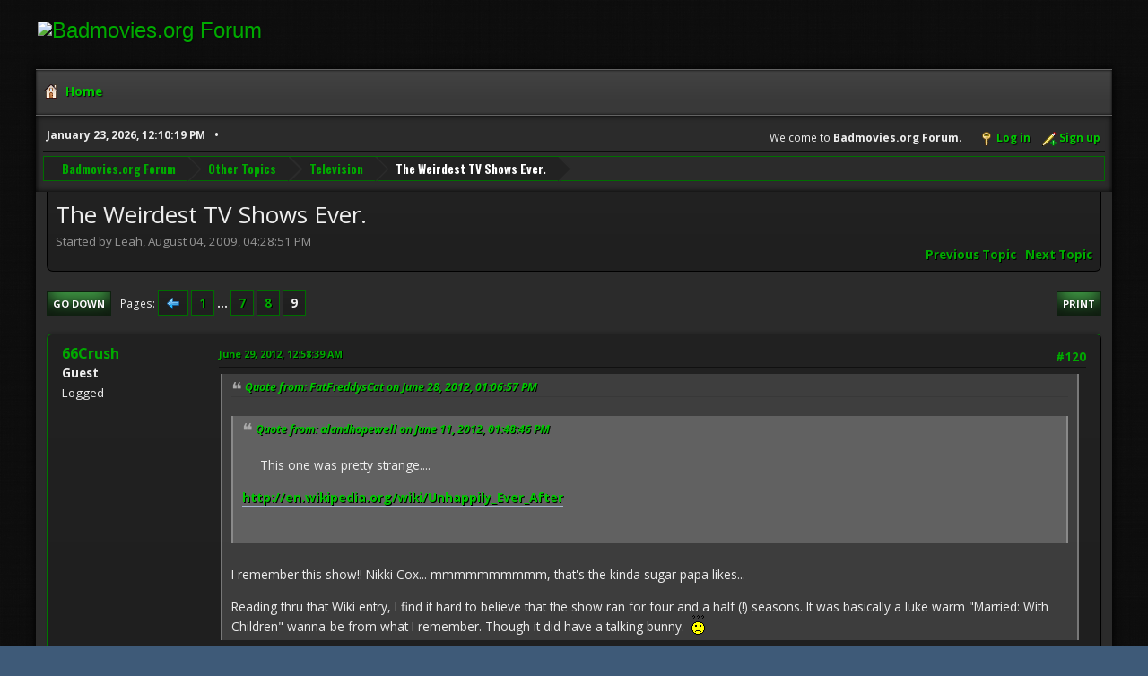

--- FILE ---
content_type: text/html; charset=UTF-8
request_url: https://www.badmovies.org/forum/index.php?topic=126003.msg502709
body_size: 67908
content:
<!DOCTYPE html>
<html lang="en-US">
<head>
	<meta charset="UTF-8">
	<link rel="stylesheet" href="https://badmovies.org/forum/Themes/Hextech/css/minified_f82d65dee02206db0e4d35bfb9c7d5bf.css?smf214_1718258990">
	<link rel="stylesheet" href="https://use.fontawesome.com/releases/v6.2.0/css/all.css">
	<link rel="stylesheet" href="https://cdnjs.cloudflare.com/ajax/libs/normalize/8.0.1/normalize.min.css">
	<style>
	.postarea .bbc_img, .list_posts .bbc_img, .post .inner .bbc_img, form#reported_posts .bbc_img, #preview_body .bbc_img { max-width: min(100%,580px); }
	
	.postarea .bbc_img, .list_posts .bbc_img, .post .inner .bbc_img, form#reported_posts .bbc_img, #preview_body .bbc_img { max-height: 1000px; }
	
	</style>
	<script>
		var smf_theme_url = "https://badmovies.org/forum/Themes/Hextech";
		var smf_default_theme_url = "https://www.badmovies.org/forum/Themes/default";
		var smf_images_url = "https://badmovies.org/forum/Themes/Hextech/images";
		var smf_smileys_url = "https://www.badmovies.org/forum/Smileys";
		var smf_smiley_sets = "default,classic,badmovies,aaron,akyhne,fugue,alienine";
		var smf_smiley_sets_default = "classic";
		var smf_avatars_url = "https://www.badmovies.org/forum/avatars";
		var smf_scripturl = "https://www.badmovies.org/forum/index.php?PHPSESSID=e6b9da3b0ec846b008312f46931c103b&amp;";
		var smf_iso_case_folding = false;
		var smf_charset = "UTF-8";
		var smf_session_id = "0fca93b5513c652f6290b3995ddb2351";
		var smf_session_var = "dbc7fbd1545";
		var smf_member_id = 0;
		var ajax_notification_text = 'Loading...';
		var help_popup_heading_text = 'A little lost? Let me explain:';
		var banned_text = 'Sorry Guest, you are banned from using this forum!';
		var smf_txt_expand = 'Expand';
		var smf_txt_shrink = 'Shrink';
		var smf_collapseAlt = 'Hide';
		var smf_expandAlt = 'Show';
		var smf_quote_expand = false;
		var allow_xhjr_credentials = false;
	</script>
	<script src="https://ajax.googleapis.com/ajax/libs/jquery/3.6.3/jquery.min.js"></script>
	<script src="https://www.badmovies.org/forum/Themes/default/scripts/jquery.sceditor.bbcode.min.js?smf214_1718258990"></script>
	<script src="https://badmovies.org/forum/Themes/Hextech/scripts/minified_b6bb0eed5c0c2c2771843d2e2473cb93.js?smf214_1718258990"></script>
	<script src="https://badmovies.org/forum/Themes/Hextech/scripts/minified_0fb41a61c9f927d11d9e6138cbf55f7a.js?smf214_1718258990" defer></script>
	<script>
		var smf_smileys_url = 'https://www.badmovies.org/forum/Smileys/classic';
		var bbc_quote_from = 'Quote from';
		var bbc_quote = 'Quote';
		var bbc_search_on = 'on';
	var smf_you_sure ='Are you sure you want to do this?';
	</script>
	<title>The Weirdest TV Shows Ever. - Page 9</title>
	<meta name="viewport" content="width=device-width, initial-scale=1">
	<meta property="og:site_name" content="Badmovies.org Forum">
	<meta property="og:title" content="The Weirdest TV Shows Ever. - Page 9">
	<meta property="og:url" content="https://www.badmovies.org/forum/index.php?PHPSESSID=e6b9da3b0ec846b008312f46931c103b&amp;topic=126003.120">
	<meta property="og:description" content="The Weirdest TV Shows Ever. - Page 9">
	<meta name="description" content="The Weirdest TV Shows Ever. - Page 9">
	<meta name="theme-color" content="#557EA0">
	<meta name="robots" content="noindex">
	<link rel="canonical" href="https://www.badmovies.org/forum/index.php?topic=126003.120">
	<link rel="help" href="https://www.badmovies.org/forum/index.php?PHPSESSID=e6b9da3b0ec846b008312f46931c103b&amp;action=help">
	<link rel="contents" href="https://www.badmovies.org/forum/index.php?PHPSESSID=e6b9da3b0ec846b008312f46931c103b&amp;">
	<link rel="alternate" type="application/rss+xml" title="Badmovies.org Forum - RSS" href="https://www.badmovies.org/forum/index.php?PHPSESSID=e6b9da3b0ec846b008312f46931c103b&amp;action=.xml;type=rss2;board=21">
	<link rel="alternate" type="application/atom+xml" title="Badmovies.org Forum - Atom" href="https://www.badmovies.org/forum/index.php?PHPSESSID=e6b9da3b0ec846b008312f46931c103b&amp;action=.xml;type=atom;board=21">
	<link rel="prev" href="https://www.badmovies.org/forum/index.php?PHPSESSID=e6b9da3b0ec846b008312f46931c103b&amp;topic=126003.105">
	<link rel="index" href="https://www.badmovies.org/forum/index.php?PHPSESSID=e6b9da3b0ec846b008312f46931c103b&amp;board=21.0">
</head>
<body id="chrome" class="action_messageindex board_21">
<div id="footerfix">
	<div id="header">
		<h1 class="forumtitle">
			<a class="top" href="\"><img src="https://badmovies.org/mainpage/badmovielogo_600.jpg" alt="Badmovies.org Forum" title="Badmovies.org Forum" ></a>
		</h1>
	</div>
	<div id="wrapper">
				<a class="mobile_user_menu">
					<span class="menu_icon"></span>
					<span class="text_menu">Main Menu</span>
				</a>
				<div id="main_menu">
					<div id="mobile_user_menu" class="popup_container">
						<div class="popup_window description">
							<div class="popup_heading">Main Menu
								<a href="javascript:void(0);" class="main_icons hide_popup"></a>
							</div>
							
					<ul class="dropmenu menu_nav">
						<li class="button_home">
							<a class="active" href="https://www.badmovies.org/forum/index.php?PHPSESSID=e6b9da3b0ec846b008312f46931c103b&amp;">
								<span class="main_icons home"></span><span class="textmenu">Home</span>
							</a>
						</li>
					</ul><!-- .menu_nav -->
						</div>
					</div>
				</div>			
		<div id="upper_section">
			<div id="inner_section">
				<div id="inner_wrap" class="hide_720">
					<div class="user">
						<time datetime="2026-01-23T17:10:19Z">January 23, 2026, 12:10:19 PM</time>
					</div>
			<ul class="floatright" id="top_info">
				<li class="welcome">
					Welcome to <strong>Badmovies.org Forum</strong>.
				</li>
				<li class="button_login">
					<a href="https://www.badmovies.org/forum/index.php?PHPSESSID=e6b9da3b0ec846b008312f46931c103b&amp;action=login" class="open" onclick="return reqOverlayDiv(this.href, 'Log in', 'login');">
						<span class="main_icons login"></span>
						<span class="textmenu">Log in</span>
					</a>
				</li>
				<li class="button_signup">
					<a href="https://www.badmovies.org/forum/index.php?PHPSESSID=e6b9da3b0ec846b008312f46931c103b&amp;action=signup" class="open">
						<span class="main_icons regcenter"></span>
						<span class="textmenu">Sign up</span>
					</a>
				</li>
			</ul>
				</div>
				<div class="navigate_section">
					<ul>
						<li>
							<a href="https://www.badmovies.org/forum/index.php?PHPSESSID=e6b9da3b0ec846b008312f46931c103b&amp;"><span>Badmovies.org Forum</span></a>
						</li>
						<li>
							<a href="https://www.badmovies.org/forum/index.php?PHPSESSID=e6b9da3b0ec846b008312f46931c103b&amp;#c6"><span>Other Topics</span></a>
						</li>
						<li>
							<a href="https://www.badmovies.org/forum/index.php?PHPSESSID=e6b9da3b0ec846b008312f46931c103b&amp;board=21.0"><span>Television</span></a>
						</li>
						<li class="last">
							<a href="https://www.badmovies.org/forum/index.php?PHPSESSID=e6b9da3b0ec846b008312f46931c103b&amp;topic=126003.0"><span>The Weirdest TV Shows Ever.</span></a>
						</li>
					</ul>
				</div><!-- .navigate_section -->
			</div><!-- #inner_section -->
		</div><!-- #upper_section -->
		<div id="content_section">
			<div id="main_content_section">
		<div id="display_head" class="information">
			<h2 class="display_title">
				<span id="top_subject">The Weirdest TV Shows Ever.</span>
			</h2>
			<p>Started by Leah, August 04, 2009, 04:28:51 PM</p>
			<span class="nextlinks floatright"><a href="https://www.badmovies.org/forum/index.php?PHPSESSID=e6b9da3b0ec846b008312f46931c103b&amp;topic=126003.0;prev_next=prev#new">Previous topic</a> - <a href="https://www.badmovies.org/forum/index.php?PHPSESSID=e6b9da3b0ec846b008312f46931c103b&amp;topic=126003.0;prev_next=next#new">Next topic</a></span>
		</div><!-- #display_head -->
		
		<div class="pagesection top">
			
		<div class="buttonlist floatright">
			
				<a class="button button_strip_print" href="https://www.badmovies.org/forum/index.php?PHPSESSID=e6b9da3b0ec846b008312f46931c103b&amp;action=printpage;topic=126003.0"  rel="nofollow">Print</a>
		</div>
			 
			<div class="pagelinks floatleft">
				<a href="#bot" class="button">Go Down</a>
				<span class="pages">Pages</span><a class="nav_page" href="https://www.badmovies.org/forum/index.php?PHPSESSID=e6b9da3b0ec846b008312f46931c103b&amp;topic=126003.105"><span class="main_icons previous_page"></span></a> <a class="nav_page" href="https://www.badmovies.org/forum/index.php?PHPSESSID=e6b9da3b0ec846b008312f46931c103b&amp;topic=126003.0">1</a> <span class="expand_pages" onclick="expandPages(this, '&lt;a class=&quot;nav_page&quot; href=&quot;' + smf_scripturl + '?topic=126003.%1$d&quot;&gt;%2$s&lt;/a&gt; ', 15, 90, 15);"> ... </span><a class="nav_page" href="https://www.badmovies.org/forum/index.php?PHPSESSID=e6b9da3b0ec846b008312f46931c103b&amp;topic=126003.90">7</a> <a class="nav_page" href="https://www.badmovies.org/forum/index.php?PHPSESSID=e6b9da3b0ec846b008312f46931c103b&amp;topic=126003.105">8</a> <span class="current_page">9</span> 
			</div>
		<div class="mobile_buttons floatright">
			<a class="button mobile_act">User actions</a>
			
		</div>
		</div>
		<div id="forumposts">
			<form action="https://www.badmovies.org/forum/index.php?PHPSESSID=e6b9da3b0ec846b008312f46931c103b&amp;action=quickmod2;topic=126003.120" method="post" accept-charset="UTF-8" name="quickModForm" id="quickModForm" onsubmit="return oQuickModify.bInEditMode ? oQuickModify.modifySave('0fca93b5513c652f6290b3995ddb2351', 'dbc7fbd1545') : false">
				<div class="windowbg" id="msg473780">
					
					<div class="post_wrapper">
						<div class="poster">
							<h4>
								66Crush
							</h4>
							<ul class="user_info">
								<li class="membergroup">Guest</li>
								<li class="poster_ip">Logged</li>
							</ul>
						</div><!-- .poster -->
						<div class="postarea">
							<div class="keyinfo">
								<div id="subject_473780" class="subject_title subject_hidden">
									<a href="https://www.badmovies.org/forum/index.php?PHPSESSID=e6b9da3b0ec846b008312f46931c103b&amp;msg=473780" rel="nofollow">Re: The Weirdest TV Shows Ever.</a>
								</div>
								<span class="page_number floatright">#120</span>
								<div class="postinfo">
									<span class="messageicon"  style="position: absolute; z-index: -1;">
										<img src="https://badmovies.org/forum/Themes/Hextech/images/post/xx.png" alt="">
									</span>
									<a href="https://www.badmovies.org/forum/index.php?PHPSESSID=e6b9da3b0ec846b008312f46931c103b&amp;msg=473780" rel="nofollow" title="Reply #120 - Re: The Weirdest TV Shows Ever." class="smalltext">June 29, 2012, 12:58:39 AM</a>
									<span class="spacer"></span>
									<span class="smalltext modified floatright" id="modified_473780">
									</span>
								</div>
								<div id="msg_473780_quick_mod"></div>
							</div><!-- .keyinfo -->
							<div class="post">
								<div class="inner" data-msgid="473780" id="msg_473780">
									<blockquote class="bbc_standard_quote"><cite><a href="https://www.badmovies.org/forum/index.php?PHPSESSID=e6b9da3b0ec846b008312f46931c103b&amp;topic=126003.msg473655#msg473655">Quote from: FatFreddysCat on June 28, 2012, 01:06:57 PM</a></cite><br /><blockquote class="bbc_alternate_quote"><cite><a href="https://www.badmovies.org/forum/index.php?PHPSESSID=e6b9da3b0ec846b008312f46931c103b&amp;topic=126003.msg471289#msg471289">Quote from: alandhopewell on June 11, 2012, 01:48:46 PM</a></cite><br />&nbsp; &nbsp; &nbsp;This one was pretty strange....<br /><br /><a href="http://en.wikipedia.org/wiki/Unhappily_Ever_After" class="bbc_link" target="_blank" rel="noopener">http://en.wikipedia.org/wiki/Unhappily_Ever_After</a><br /><br /><img src="http://epguides.com/UnhappilyEverAfter/cast.jpg" alt="" class="bbc_img" loading="lazy"><br /></blockquote><br />I remember this show!! Nikki Cox... mmmmmmmmmm, that&#039;s the kinda sugar papa likes... <br /><br />Reading thru that Wiki entry, I find it hard to believe that the show ran for four and a half (!) seasons. It was basically a luke warm &quot;Married: With Children&quot; wanna-be from what I remember. Though it did have a talking bunny.&nbsp; <img src="https://www.badmovies.org/forum/Smileys/classic/smilie11.gif" alt="&#58;question&#58;" title="Question" class="smiley"><br /></blockquote><br />What I really didn&#039;t understand is why this show was created by the same guys who created Married with Children. It was so watered down in comparison. I also didn&#039;t understand why Nikki Cox would marry Bobcat Goldwhaite .
								</div>
							</div><!-- .post -->
							<div class="under_message">
							</div><!-- .under_message -->
						</div><!-- .postarea -->
						<div class="moderatorbar">
						</div><!-- .moderatorbar -->
					</div><!-- .post_wrapper -->
				</div><!-- $message[css_class] -->
				<hr class="post_separator">
				<div class="windowbg" id="msg490626">
					
					
					<div class="post_wrapper">
						<div class="poster">
							<h4>
								<a href="https://www.badmovies.org/forum/index.php?PHPSESSID=e6b9da3b0ec846b008312f46931c103b&amp;action=profile;u=6192" title="View the profile of Papacat">Papacat</a>
							</h4>
							<ul class="user_info">
								<li class="avatar">
									<a href="https://www.badmovies.org/forum/index.php?PHPSESSID=e6b9da3b0ec846b008312f46931c103b&amp;action=profile;u=6192"><img class="avatar" src="https://www.badmovies.org/forum/avatars/default.png" alt=""></a>
								</li>
								<li class="icons"><img src="https://badmovies.org/forum/Themes/Hextech/images/membericons/icon.png" alt="*"></li>
								<li class="postgroup">New Visitor</li>
								<li class="postcount">Posts: 2</li>
								<li class="poster_ip">Logged</li>
							</ul>
						</div><!-- .poster -->
						<div class="postarea">
							<div class="keyinfo">
								<div id="subject_490626" class="subject_title subject_hidden">
									<a href="https://www.badmovies.org/forum/index.php?PHPSESSID=e6b9da3b0ec846b008312f46931c103b&amp;msg=490626" rel="nofollow">Re: The Weirdest TV Shows Ever.</a>
								</div>
								<span class="page_number floatright">#121</span>
								<div class="postinfo">
									<span class="messageicon"  style="position: absolute; z-index: -1;">
										<img src="https://badmovies.org/forum/Themes/Hextech/images/post/xx.png" alt="">
									</span>
									<a href="https://www.badmovies.org/forum/index.php?PHPSESSID=e6b9da3b0ec846b008312f46931c103b&amp;msg=490626" rel="nofollow" title="Reply #121 - Re: The Weirdest TV Shows Ever." class="smalltext">January 27, 2013, 06:27:22 PM</a>
									<span class="spacer"></span>
									<span class="smalltext modified floatright" id="modified_490626">
									</span>
								</div>
								<div id="msg_490626_quick_mod"></div>
							</div><!-- .keyinfo -->
							<div class="post">
								<div class="inner" data-msgid="490626" id="msg_490626">
									Nowhere Man.<br /><br />It only lasted one season, but it was fun to watch.
								</div>
							</div><!-- .post -->
							<div class="under_message">
							</div><!-- .under_message -->
						</div><!-- .postarea -->
						<div class="moderatorbar">
						</div><!-- .moderatorbar -->
					</div><!-- .post_wrapper -->
				</div><!-- $message[css_class] -->
				<hr class="post_separator">
				<div class="windowbg" id="msg492776">
					
					
					<div class="post_wrapper">
						<div class="poster">
							<h4>
								<a href="https://www.badmovies.org/forum/index.php?PHPSESSID=e6b9da3b0ec846b008312f46931c103b&amp;action=profile;u=5630" title="View the profile of The Fake Macoy">The Fake Macoy</a>
							</h4>
							<ul class="user_info">
								<li class="avatar">
									<a href="https://www.badmovies.org/forum/index.php?PHPSESSID=e6b9da3b0ec846b008312f46931c103b&amp;action=profile;u=5630"><img class="avatar" src="https://www.badmovies.org/forum/avatars/default.png" alt=""></a>
								</li>
								<li class="icons"><img src="https://badmovies.org/forum/Themes/Hextech/images/membericons/icon.png" alt="*"><img src="https://badmovies.org/forum/Themes/Hextech/images/membericons/icon.png" alt="*"></li>
								<li class="postgroup">Dedicated Viewer</li>
								<li class="postcount">Posts: 69</li>
								<li class="poster_ip">Logged</li>
							</ul>
						</div><!-- .poster -->
						<div class="postarea">
							<div class="keyinfo">
								<div id="subject_492776" class="subject_title subject_hidden">
									<a href="https://www.badmovies.org/forum/index.php?PHPSESSID=e6b9da3b0ec846b008312f46931c103b&amp;msg=492776" rel="nofollow">Re: The Weirdest TV Shows Ever.</a>
								</div>
								<span class="page_number floatright">#122</span>
								<div class="postinfo">
									<span class="messageicon"  style="position: absolute; z-index: -1;">
										<img src="https://badmovies.org/forum/Themes/Hextech/images/post/xx.png" alt="">
									</span>
									<a href="https://www.badmovies.org/forum/index.php?PHPSESSID=e6b9da3b0ec846b008312f46931c103b&amp;msg=492776" rel="nofollow" title="Reply #122 - Re: The Weirdest TV Shows Ever." class="smalltext">February 22, 2013, 02:39:29 PM</a>
									<span class="spacer"></span>
									<span class="smalltext modified floatright" id="modified_492776">
									</span>
								</div>
								<div id="msg_492776_quick_mod"></div>
							</div><!-- .keyinfo -->
							<div class="post">
								<div class="inner" data-msgid="492776" id="msg_492776">
									Animaniacs was pretty weird:<br /><a href="http://www.youtube.com/watch?v=KA0TS9l_nJE" class="bbc_link" target="_blank" rel="noopener">http://www.youtube.com/watch?v=KA0TS9l_nJE</a>
								</div>
							</div><!-- .post -->
							<div class="under_message">
							</div><!-- .under_message -->
						</div><!-- .postarea -->
						<div class="moderatorbar">
						</div><!-- .moderatorbar -->
					</div><!-- .post_wrapper -->
				</div><!-- $message[css_class] -->
				<hr class="post_separator">
				<div class="windowbg" id="msg494174">
					
					
					<div class="post_wrapper">
						<div class="poster">
							<h4>
								Umaril Has Returned
							</h4>
							<ul class="user_info">
								<li class="membergroup">Guest</li>
								<li class="poster_ip">Logged</li>
							</ul>
						</div><!-- .poster -->
						<div class="postarea">
							<div class="keyinfo">
								<div id="subject_494174" class="subject_title subject_hidden">
									<a href="https://www.badmovies.org/forum/index.php?PHPSESSID=e6b9da3b0ec846b008312f46931c103b&amp;msg=494174" rel="nofollow">Re: The Weirdest TV Shows Ever.</a>
								</div>
								<span class="page_number floatright">#123</span>
								<div class="postinfo">
									<span class="messageicon"  style="position: absolute; z-index: -1;">
										<img src="https://badmovies.org/forum/Themes/Hextech/images/post/xx.png" alt="">
									</span>
									<a href="https://www.badmovies.org/forum/index.php?PHPSESSID=e6b9da3b0ec846b008312f46931c103b&amp;msg=494174" rel="nofollow" title="Reply #123 - Re: The Weirdest TV Shows Ever." class="smalltext">March 13, 2013, 02:44:25 PM</a>
									<span class="spacer"></span>
									<span class="smalltext modified floatright" id="modified_494174">
									</span>
								</div>
								<div id="msg_494174_quick_mod"></div>
							</div><!-- .keyinfo -->
							<div class="post">
								<div class="inner" data-msgid="494174" id="msg_494174">
									<br />I&#039;m sure many of you remember the old animated cartoon series &quot;Fantastic Voyage&quot; from 1968, right? Based on the science fiction movie from 1966, the cartoon was about the C.M.D.F (Combined Miniature Defense Force).<br /><br />Not only the cartoon itself, but the closing credits as the highlight for this post, as it&#039;s as if the lab itself was alive and doing it&#039;s own thing when noone was arpound. Watch and enjoy this truly creepy closing!<br /><br />8feNyhkkYZw
								</div>
							</div><!-- .post -->
							<div class="under_message">
							</div><!-- .under_message -->
						</div><!-- .postarea -->
						<div class="moderatorbar">
						</div><!-- .moderatorbar -->
					</div><!-- .post_wrapper -->
				</div><!-- $message[css_class] -->
				<hr class="post_separator">
				<div class="windowbg" id="msg494175">
					
					
					<div class="post_wrapper">
						<div class="poster">
							<h4>
								Umaril Has Returned
							</h4>
							<ul class="user_info">
								<li class="membergroup">Guest</li>
								<li class="poster_ip">Logged</li>
							</ul>
						</div><!-- .poster -->
						<div class="postarea">
							<div class="keyinfo">
								<div id="subject_494175" class="subject_title subject_hidden">
									<a href="https://www.badmovies.org/forum/index.php?PHPSESSID=e6b9da3b0ec846b008312f46931c103b&amp;msg=494175" rel="nofollow">Re: The Weirdest TV Shows Ever.</a>
								</div>
								<span class="page_number floatright">#124</span>
								<div class="postinfo">
									<span class="messageicon"  style="position: absolute; z-index: -1;">
										<img src="https://badmovies.org/forum/Themes/Hextech/images/post/xx.png" alt="">
									</span>
									<a href="https://www.badmovies.org/forum/index.php?PHPSESSID=e6b9da3b0ec846b008312f46931c103b&amp;msg=494175" rel="nofollow" title="Reply #124 - Re: The Weirdest TV Shows Ever." class="smalltext">March 13, 2013, 02:51:16 PM</a>
									<span class="spacer"></span>
									<span class="smalltext modified floatright" id="modified_494175">
									</span>
								</div>
								<div id="msg_494175_quick_mod"></div>
							</div><!-- .keyinfo -->
							<div class="post">
								<div class="inner" data-msgid="494175" id="msg_494175">
									Now for a weird TV show?<br /><br /><b>Freakazoid!</b>&nbsp; One my favorite clips is when Gutierrez (voiced by Ricardo Montalban) sings something called &quot;The Weenie Song.&quot; Truly weird AND funny!<br /><br />HaKirLtReLc
								</div>
							</div><!-- .post -->
							<div class="under_message">
							</div><!-- .under_message -->
						</div><!-- .postarea -->
						<div class="moderatorbar">
						</div><!-- .moderatorbar -->
					</div><!-- .post_wrapper -->
				</div><!-- $message[css_class] -->
				<hr class="post_separator">
				<div class="windowbg" id="msg499371">
					
					
					<div class="post_wrapper">
						<div class="poster">
							<h4>
								<a href="https://www.badmovies.org/forum/index.php?PHPSESSID=e6b9da3b0ec846b008312f46931c103b&amp;action=profile;u=3520" title="View the profile of God the Worms">God the Worms</a>
							</h4>
							<ul class="user_info">
								<li class="title">Divine Being and</li>
								<li class="avatar">
									<a href="https://www.badmovies.org/forum/index.php?PHPSESSID=e6b9da3b0ec846b008312f46931c103b&amp;action=profile;u=3520"><img class="avatar" src="https://www.badmovies.org/forum/avatars/Badmovies_Movies3/chauntedsea1-av.jpg" alt=""></a>
								</li>
								<li class="icons"><img src="https://badmovies.org/forum/Themes/Hextech/images/membericons/icon.png" alt="*"><img src="https://badmovies.org/forum/Themes/Hextech/images/membericons/icon.png" alt="*"><img src="https://badmovies.org/forum/Themes/Hextech/images/membericons/icon.png" alt="*"></li>
								<li class="postgroup">Bad Movie Lover</li>
								<li class="postcount">Posts: 523</li>
								<li class="im_icons">
									<ol>
										<li class="custom cust_gender"><span class=" main_icons gender_0" title="None"></span></li>
									</ol>
								</li>
								<li class="custom cust_loca">Location: Glendale, Arizona</li>
								<li class="poster_ip">Logged</li>
							</ul>
						</div><!-- .poster -->
						<div class="postarea">
							<div class="keyinfo">
								<div id="subject_499371" class="subject_title subject_hidden">
									<a href="https://www.badmovies.org/forum/index.php?PHPSESSID=e6b9da3b0ec846b008312f46931c103b&amp;msg=499371" rel="nofollow">Re: The Weirdest TV Shows Ever.</a>
								</div>
								<span class="page_number floatright">#125</span>
								<div class="postinfo">
									<span class="messageicon"  style="position: absolute; z-index: -1;">
										<img src="https://badmovies.org/forum/Themes/Hextech/images/post/xx.png" alt="">
									</span>
									<a href="https://www.badmovies.org/forum/index.php?PHPSESSID=e6b9da3b0ec846b008312f46931c103b&amp;msg=499371" rel="nofollow" title="Reply #125 - Re: The Weirdest TV Shows Ever." class="smalltext">May 28, 2013, 10:35:41 PM</a>
									<span class="spacer"></span>
									<span class="smalltext modified floatright" id="modified_499371">
									</span>
								</div>
								<div id="msg_499371_quick_mod"></div>
							</div><!-- .keyinfo -->
							<div class="post">
								<div class="inner" data-msgid="499371" id="msg_499371">
									One of my favorites, Garth Marenghi&#039;s Darkplace.<br /><a href="http://www.youtube.com/watch?v=9T4-N1jRuQA" class="bbc_link" target="_blank" rel="noopener">http://www.youtube.com/watch?v=9T4-N1jRuQA</a>
								</div>
							</div><!-- .post -->
							<div class="under_message">
							</div><!-- .under_message -->
						</div><!-- .postarea -->
						<div class="moderatorbar">
						</div><!-- .moderatorbar -->
					</div><!-- .post_wrapper -->
				</div><!-- $message[css_class] -->
				<hr class="post_separator">
				<div class="windowbg" id="msg502709">
					
					<a id="new"></a>
					<div class="post_wrapper">
						<div class="poster">
							<h4>
								Javakoala
							</h4>
							<ul class="user_info">
								<li class="membergroup">Guest</li>
								<li class="poster_ip">Logged</li>
							</ul>
						</div><!-- .poster -->
						<div class="postarea">
							<div class="keyinfo">
								<div id="subject_502709" class="subject_title subject_hidden">
									<a href="https://www.badmovies.org/forum/index.php?PHPSESSID=e6b9da3b0ec846b008312f46931c103b&amp;msg=502709" rel="nofollow">Re: The Weirdest TV Shows Ever.</a>
								</div>
								<span class="page_number floatright">#126</span>
								<div class="postinfo">
									<span class="messageicon"  style="position: absolute; z-index: -1;">
										<img src="https://badmovies.org/forum/Themes/Hextech/images/post/xx.png" alt="">
									</span>
									<a href="https://www.badmovies.org/forum/index.php?PHPSESSID=e6b9da3b0ec846b008312f46931c103b&amp;msg=502709" rel="nofollow" title="Reply #126 - Re: The Weirdest TV Shows Ever." class="smalltext">July 13, 2013, 08:47:29 AM</a>
									<span class="spacer"></span>
									<span class="smalltext modified floatright" id="modified_502709">
									</span>
								</div>
								<div id="msg_502709_quick_mod"></div>
							</div><!-- .keyinfo -->
							<div class="post">
								<div class="inner" data-msgid="502709" id="msg_502709">
									<blockquote class="bbc_standard_quote"><cite><a href="https://www.badmovies.org/forum/index.php?PHPSESSID=e6b9da3b0ec846b008312f46931c103b&amp;topic=126003.msg499371#msg499371">Quote from: Assisted Living Dracula on May 28, 2013, 10:35:41 PM</a></cite><br />One of my favorites, Garth Marenghi&#039;s Darkplace.<br /><a href="http://www.youtube.com/watch?v=9T4-N1jRuQA" class="bbc_link" target="_blank" rel="noopener">http://www.youtube.com/watch?v=9T4-N1jRuQA</a><br /></blockquote><br />I used to watch this when it was on...Adult Swim, I think. It made my head hurt because almost every single shot had some bit of weirdness, goof, film reference and so on planted in it, and I couldn&#039;t keep up from laughing.
								</div>
							</div><!-- .post -->
							<div class="under_message">
							</div><!-- .under_message -->
						</div><!-- .postarea -->
						<div class="moderatorbar">
						</div><!-- .moderatorbar -->
					</div><!-- .post_wrapper -->
				</div><!-- $message[css_class] -->
				<hr class="post_separator">
				<div class="windowbg" id="msg506186">
					
					
					<div class="post_wrapper">
						<div class="poster">
							<h4>
								<a href="https://www.badmovies.org/forum/index.php?PHPSESSID=e6b9da3b0ec846b008312f46931c103b&amp;action=profile;u=3322" title="View the profile of retrorussell">retrorussell</a>
							</h4>
							<ul class="user_info">
								<li class="title">In the town of Valentine Bluffs, there are many ways to die.  Take your pick.</li>
								<li class="avatar">
									<a href="https://www.badmovies.org/forum/index.php?PHPSESSID=e6b9da3b0ec846b008312f46931c103b&amp;action=profile;u=3322"><img class="avatar" src="https://www.badmovies.org/forum/custom_avatar/avatar_3322.png" alt=""></a>
								</li>
								<li class="icons"><img src="https://badmovies.org/forum/Themes/Hextech/images/membericons/icon.png" alt="*"><img src="https://badmovies.org/forum/Themes/Hextech/images/membericons/icon.png" alt="*"><img src="https://badmovies.org/forum/Themes/Hextech/images/membericons/icon.png" alt="*"><img src="https://badmovies.org/forum/Themes/Hextech/images/membericons/icon.png" alt="*"></li>
								<li class="postgroup">Frightening Fanatic of Horrible Cinema</li>
								<li class="postcount">Posts: 9,652</li>
								<li class="blurb">Hanniger!  I&#039;ll be waiting in HELL for you!</li>
								<li class="im_icons">
									<ol>
										<li class="custom cust_gender"><span class=" main_icons gender_0" title="Male"></span></li>
									</ol>
								</li>
								<li class="custom cust_loca">Location: Beaverton, OR</li>
								<li class="poster_ip">Logged</li>
							</ul>
						</div><!-- .poster -->
						<div class="postarea">
							<div class="keyinfo">
								<div id="subject_506186" class="subject_title subject_hidden">
									<a href="https://www.badmovies.org/forum/index.php?PHPSESSID=e6b9da3b0ec846b008312f46931c103b&amp;msg=506186" rel="nofollow">Re: The Weirdest TV Shows Ever.</a>
								</div>
								<span class="page_number floatright">#127</span>
								<div class="postinfo">
									<span class="messageicon"  style="position: absolute; z-index: -1;">
										<img src="https://badmovies.org/forum/Themes/Hextech/images/post/xx.png" alt="">
									</span>
									<a href="https://www.badmovies.org/forum/index.php?PHPSESSID=e6b9da3b0ec846b008312f46931c103b&amp;msg=506186" rel="nofollow" title="Reply #127 - Re: The Weirdest TV Shows Ever." class="smalltext">August 23, 2013, 03:12:36 AM</a>
									<span class="spacer"></span>
									<span class="smalltext modified floatright" id="modified_506186">
									</span>
								</div>
								<div id="msg_506186_quick_mod"></div>
							</div><!-- .keyinfo -->
							<div class="post">
								<div class="inner" data-msgid="506186" id="msg_506186">
									What a weirdo cartoon.. MIGHTY MAN AND YUKK, about a miniaturized superhero and his dog that was so hideous that lifting the tiny doghouse that covered his head (!) would make anything animate or inanimate recoil in horror upon a glance.<br /><a href="http://www.youtube.com/watch?v=BfLfO6qUSLE" class="bbc_link" target="_blank" rel="noopener">http://www.youtube.com/watch?v=BfLfO6qUSLE</a>
								</div>
							</div><!-- .post -->
							<div class="under_message">
							</div><!-- .under_message -->
						</div><!-- .postarea -->
						<div class="moderatorbar">
							<div class="signature" id="msg_506186_signature">
								&quot;O the legend they say, on a Valentine&#39;s Day, is a curse that&#39;ll live on and on..&quot;
							</div>
						</div><!-- .moderatorbar -->
					</div><!-- .post_wrapper -->
				</div><!-- $message[css_class] -->
				<hr class="post_separator">
				<div class="windowbg" id="msg506897">
					
					
					<div class="post_wrapper">
						<div class="poster">
							<h4>
								<a href="https://www.badmovies.org/forum/index.php?PHPSESSID=e6b9da3b0ec846b008312f46931c103b&amp;action=profile;u=3322" title="View the profile of retrorussell">retrorussell</a>
							</h4>
							<ul class="user_info">
								<li class="title">In the town of Valentine Bluffs, there are many ways to die.  Take your pick.</li>
								<li class="avatar">
									<a href="https://www.badmovies.org/forum/index.php?PHPSESSID=e6b9da3b0ec846b008312f46931c103b&amp;action=profile;u=3322"><img class="avatar" src="https://www.badmovies.org/forum/custom_avatar/avatar_3322.png" alt=""></a>
								</li>
								<li class="icons"><img src="https://badmovies.org/forum/Themes/Hextech/images/membericons/icon.png" alt="*"><img src="https://badmovies.org/forum/Themes/Hextech/images/membericons/icon.png" alt="*"><img src="https://badmovies.org/forum/Themes/Hextech/images/membericons/icon.png" alt="*"><img src="https://badmovies.org/forum/Themes/Hextech/images/membericons/icon.png" alt="*"></li>
								<li class="postgroup">Frightening Fanatic of Horrible Cinema</li>
								<li class="postcount">Posts: 9,652</li>
								<li class="blurb">Hanniger!  I&#039;ll be waiting in HELL for you!</li>
								<li class="im_icons">
									<ol>
										<li class="custom cust_gender"><span class=" main_icons gender_0" title="Male"></span></li>
									</ol>
								</li>
								<li class="custom cust_loca">Location: Beaverton, OR</li>
								<li class="poster_ip">Logged</li>
							</ul>
						</div><!-- .poster -->
						<div class="postarea">
							<div class="keyinfo">
								<div id="subject_506897" class="subject_title subject_hidden">
									<a href="https://www.badmovies.org/forum/index.php?PHPSESSID=e6b9da3b0ec846b008312f46931c103b&amp;msg=506897" rel="nofollow">Re: The Weirdest TV Shows Ever.</a>
								</div>
								<span class="page_number floatright">#128</span>
								<div class="postinfo">
									<span class="messageicon"  style="position: absolute; z-index: -1;">
										<img src="https://badmovies.org/forum/Themes/Hextech/images/post/xx.png" alt="">
									</span>
									<a href="https://www.badmovies.org/forum/index.php?PHPSESSID=e6b9da3b0ec846b008312f46931c103b&amp;msg=506897" rel="nofollow" title="Reply #128 - Re: The Weirdest TV Shows Ever." class="smalltext">August 31, 2013, 03:05:36 AM</a>
									<span class="spacer"></span>
									<span class="smalltext modified floatright" id="modified_506897">
									</span>
								</div>
								<div id="msg_506897_quick_mod"></div>
							</div><!-- .keyinfo -->
							<div class="post">
								<div class="inner" data-msgid="506897" id="msg_506897">
									AXE COP<br />Bizarre, totally random and silly.&nbsp; I love it!<br /><a href="http://www.youtube.com/watch?v=lsCdD5AUgNA" class="bbc_link" target="_blank" rel="noopener">http://www.youtube.com/watch?v=lsCdD5AUgNA</a>
								</div>
							</div><!-- .post -->
							<div class="under_message">
							</div><!-- .under_message -->
						</div><!-- .postarea -->
						<div class="moderatorbar">
							<div class="signature" id="msg_506897_signature">
								&quot;O the legend they say, on a Valentine&#39;s Day, is a curse that&#39;ll live on and on..&quot;
							</div>
						</div><!-- .moderatorbar -->
					</div><!-- .post_wrapper -->
				</div><!-- $message[css_class] -->
				<hr class="post_separator">
				<div class="windowbg" id="msg506912">
					
					
					<div class="post_wrapper">
						<div class="poster">
							<h4>
								<a href="https://www.badmovies.org/forum/index.php?PHPSESSID=e6b9da3b0ec846b008312f46931c103b&amp;action=profile;u=6163" title="View the profile of Bushma">Bushma</a>
							</h4>
							<ul class="user_info">
								<li class="avatar">
									<a href="https://www.badmovies.org/forum/index.php?PHPSESSID=e6b9da3b0ec846b008312f46931c103b&amp;action=profile;u=6163"><img class="avatar" src="https://www.badmovies.org/forum/custom_avatar/avatar_6163.png" alt=""></a>
								</li>
								<li class="icons"><img src="https://badmovies.org/forum/Themes/Hextech/images/membericons/icon.png" alt="*"><img src="https://badmovies.org/forum/Themes/Hextech/images/membericons/icon.png" alt="*"><img src="https://badmovies.org/forum/Themes/Hextech/images/membericons/icon.png" alt="*"><img src="https://badmovies.org/forum/Themes/Hextech/images/membericons/icon.png" alt="*"></li>
								<li class="postgroup">Frightening Fanatic of Horrible Cinema</li>
								<li class="postcount">Posts: 1,433</li>
								<li class="poster_ip">Logged</li>
							</ul>
						</div><!-- .poster -->
						<div class="postarea">
							<div class="keyinfo">
								<div id="subject_506912" class="subject_title subject_hidden">
									<a href="https://www.badmovies.org/forum/index.php?PHPSESSID=e6b9da3b0ec846b008312f46931c103b&amp;msg=506912" rel="nofollow">Re: The Weirdest TV Shows Ever.</a>
								</div>
								<span class="page_number floatright">#129</span>
								<div class="postinfo">
									<span class="messageicon"  style="position: absolute; z-index: -1;">
										<img src="https://badmovies.org/forum/Themes/Hextech/images/post/xx.png" alt="">
									</span>
									<a href="https://www.badmovies.org/forum/index.php?PHPSESSID=e6b9da3b0ec846b008312f46931c103b&amp;msg=506912" rel="nofollow" title="Reply #129 - Re: The Weirdest TV Shows Ever." class="smalltext">August 31, 2013, 10:52:10 AM</a>
									<span class="spacer"></span>
									<span class="smalltext modified floatright" id="modified_506912">
									</span>
								</div>
								<div id="msg_506912_quick_mod"></div>
							</div><!-- .keyinfo -->
							<div class="post">
								<div class="inner" data-msgid="506912" id="msg_506912">
									<blockquote class="bbc_standard_quote"><cite><a href="https://www.badmovies.org/forum/index.php?PHPSESSID=e6b9da3b0ec846b008312f46931c103b&amp;topic=126003.msg506897#msg506897">Quote from: retrorussell on August 31, 2013, 03:05:36 AM</a></cite><br />AXE COP<br />Bizarre, totally random and silly.&nbsp; I love it!<br /><a href="http://www.youtube.com/watch?v=lsCdD5AUgNA" class="bbc_link" target="_blank" rel="noopener">http://www.youtube.com/watch?v=lsCdD5AUgNA</a><br /></blockquote><br />Isn&#039;t Axe Cop created by a 5-year-old?&nbsp; I&#039;ll admit I&#039;ve watched a few shows and each time it&#039;s been a wonderful mix of WTFun?!
								</div>
							</div><!-- .post -->
							<div class="under_message">
							</div><!-- .under_message -->
						</div><!-- .postarea -->
						<div class="moderatorbar">
							<div class="signature" id="msg_506912_signature">
								This is my awesome signature.&nbsp; Jealous?
							</div>
						</div><!-- .moderatorbar -->
					</div><!-- .post_wrapper -->
				</div><!-- $message[css_class] -->
				<hr class="post_separator">
				<div class="windowbg" id="msg507268">
					
					
					<div class="post_wrapper">
						<div class="poster">
							<h4>
								<a href="https://www.badmovies.org/forum/index.php?PHPSESSID=e6b9da3b0ec846b008312f46931c103b&amp;action=profile;u=21" title="View the profile of Flangepart">Flangepart</a>
							</h4>
							<ul class="user_info">
								<li class="avatar">
									<a href="https://www.badmovies.org/forum/index.php?PHPSESSID=e6b9da3b0ec846b008312f46931c103b&amp;action=profile;u=21"><img class="avatar" src="https://www.badmovies.org/forum/avatars/Badmovies_Movies/godzilla4-av.jpg" alt=""></a>
								</li>
								<li class="icons"><img src="https://badmovies.org/forum/Themes/Hextech/images/membericons/icon.png" alt="*"><img src="https://badmovies.org/forum/Themes/Hextech/images/membericons/icon.png" alt="*"><img src="https://badmovies.org/forum/Themes/Hextech/images/membericons/icon.png" alt="*"><img src="https://badmovies.org/forum/Themes/Hextech/images/membericons/icon.png" alt="*"></li>
								<li class="postgroup">Frightening Fanatic of Horrible Cinema</li>
								<li class="postcount">Posts: 9,477</li>
								<li class="im_icons">
									<ol>
										<li class="custom cust_gender"><span class=" main_icons gender_0" title="Male"></span></li>
									</ol>
								</li>
								<li class="poster_ip">Logged</li>
							</ul>
						</div><!-- .poster -->
						<div class="postarea">
							<div class="keyinfo">
								<div id="subject_507268" class="subject_title subject_hidden">
									<a href="https://www.badmovies.org/forum/index.php?PHPSESSID=e6b9da3b0ec846b008312f46931c103b&amp;msg=507268" rel="nofollow">Re: The Weirdest TV Shows Ever.</a>
								</div>
								<span class="page_number floatright">#130</span>
								<div class="postinfo">
									<span class="messageicon"  style="position: absolute; z-index: -1;">
										<img src="https://badmovies.org/forum/Themes/Hextech/images/post/xx.png" alt="">
									</span>
									<a href="https://www.badmovies.org/forum/index.php?PHPSESSID=e6b9da3b0ec846b008312f46931c103b&amp;msg=507268" rel="nofollow" title="Reply #130 - Re: The Weirdest TV Shows Ever." class="smalltext">September 04, 2013, 08:05:31 AM</a>
									<span class="spacer"></span>
									<span class="smalltext modified floatright" id="modified_507268">
									</span>
								</div>
								<div id="msg_507268_quick_mod"></div>
							</div><!-- .keyinfo -->
							<div class="post">
								<div class="inner" data-msgid="507268" id="msg_507268">
									<blockquote class="bbc_standard_quote"><cite><a href="https://www.badmovies.org/forum/index.php?PHPSESSID=e6b9da3b0ec846b008312f46931c103b&amp;topic=126003.msg506912#msg506912">Quote from: Bushma on August 31, 2013, 10:52:10 AM</a></cite><br /><blockquote class="bbc_alternate_quote"><cite><a href="https://www.badmovies.org/forum/index.php?PHPSESSID=e6b9da3b0ec846b008312f46931c103b&amp;topic=126003.msg506897#msg506897">Quote from: retrorussell on August 31, 2013, 03:05:36 AM</a></cite><br />AXE COP<br />Bizarre, totally random and silly.&nbsp; I love it!<br /><a href="http://www.youtube.com/watch?v=lsCdD5AUgNA" class="bbc_link" target="_blank" rel="noopener">http://www.youtube.com/watch?v=lsCdD5AUgNA</a><br /></blockquote><br />Isn&#039;t Axe Cop created by a 5-year-old?&nbsp; I&#039;ll admit I&#039;ve watched a few shows and each time it&#039;s been a wonderful mix of WTFun?!<br /></blockquote><span style="color: yellow;" class="bbc_color">Oh, there...there have to be Japanese writers <i>somewhere</i> in that mix...</span>
								</div>
							</div><!-- .post -->
							<div class="under_message">
							</div><!-- .under_message -->
						</div><!-- .postarea -->
						<div class="moderatorbar">
							<div class="signature" id="msg_507268_signature">
								&quot;Aggressivlly eccentric, and proud of it!&quot;
							</div>
						</div><!-- .moderatorbar -->
					</div><!-- .post_wrapper -->
				</div><!-- $message[css_class] -->
				<hr class="post_separator">
				<div class="windowbg" id="msg671209">
					
					
					<div class="post_wrapper">
						<div class="poster">
							<h4>
								<a href="https://www.badmovies.org/forum/index.php?PHPSESSID=e6b9da3b0ec846b008312f46931c103b&amp;action=profile;u=3559" title="View the profile of Trevor">Trevor</a>
							</h4>
							<ul class="user_info">
								<li class="title">Uncle Zombie and Eminent Crapologist</li>
								<li class="avatar">
									<a href="https://www.badmovies.org/forum/index.php?PHPSESSID=e6b9da3b0ec846b008312f46931c103b&amp;action=profile;u=3559"><img class="avatar" src="https://www.badmovies.org/forum/custom_avatar/avatar_3559.png" alt=""></a>
								</li>
								<li class="icons"><img src="https://badmovies.org/forum/Themes/Hextech/images/membericons/icon.png" alt="*"><img src="https://badmovies.org/forum/Themes/Hextech/images/membericons/icon.png" alt="*"><img src="https://badmovies.org/forum/Themes/Hextech/images/membericons/icon.png" alt="*"><img src="https://badmovies.org/forum/Themes/Hextech/images/membericons/icon.png" alt="*"><img src="https://badmovies.org/forum/Themes/Hextech/images/membericons/icon.png" alt="*"></li>
								<li class="postgroup">B-Movie Kraken</li>
								<li class="postcount">Posts: 25,027</li>
								<li class="im_icons">
									<ol>
										<li class="custom cust_gender"><span class=" main_icons gender_0" title="Male"></span></li>
									</ol>
								</li>
								<li class="custom cust_loca">Location: Pretoria, South Africa</li>
								<li class="poster_ip">Logged</li>
							</ul>
						</div><!-- .poster -->
						<div class="postarea">
							<div class="keyinfo">
								<div id="subject_671209" class="subject_title subject_hidden">
									<a href="https://www.badmovies.org/forum/index.php?PHPSESSID=e6b9da3b0ec846b008312f46931c103b&amp;msg=671209" rel="nofollow">Re: The Weirdest TV Shows Ever.</a>
								</div>
								<span class="page_number floatright">#131</span>
								<div class="postinfo">
									<span class="messageicon"  style="position: absolute; z-index: -1;">
										<img src="https://badmovies.org/forum/Themes/Hextech/images/post/xx.png" alt="">
									</span>
									<a href="https://www.badmovies.org/forum/index.php?PHPSESSID=e6b9da3b0ec846b008312f46931c103b&amp;msg=671209" rel="nofollow" title="Reply #131 - Re: The Weirdest TV Shows Ever." class="smalltext">August 11, 2021, 08:43:30 AM</a>
									<span class="spacer"></span>
									<span class="smalltext modified floatright" id="modified_671209">
									</span>
								</div>
								<div id="msg_671209_quick_mod"></div>
							</div><!-- .keyinfo -->
							<div class="post">
								<div class="inner" data-msgid="671209" id="msg_671209">
									<blockquote class="bbc_standard_quote"><cite><a href="https://www.badmovies.org/forum/index.php?PHPSESSID=e6b9da3b0ec846b008312f46931c103b&amp;topic=126003.msg471252#msg471252">Quote from: WyreWizard on June 11, 2012, 10:56:39 AM</a></cite><br />Weird TV Shows?<br /><br />How about this one?<br /><br />&quot;We want information...information...information.&quot;<br /><br />&quot;Who are you?&quot;<br /><br />&quot;The new number five.&quot;<br /><br />&quot;Who is number one?&quot;<br /><br />&quot;You are number six.&quot;<br /><br />&quot;I am not a number.&nbsp; I am a free man!&quot;<br /><br />(Laughs insanely)<br /><br />Yes that twisted old acid trip of a TV Show from the 60s. The Prisoner!<br />When I first saw this show more than 20 years ago, I couldn&#039;t make heads or tails of it.&nbsp; Some guy is taken off the street and made an inmate at some mysterious holding facility.&nbsp; But instead of finding a way out, he is looking for Prisoner Number 1.&nbsp; At the end of the show, he finally meets Prisoner Number 1.&nbsp; But it raises more questions than it answers,&nbsp; Prisoner Number 1 is just some guy in shrouds and a mask so we never see his or her face.&nbsp; And no words are exchanged.<br /> <br /></blockquote><br />I&#039;m replying to an old WyreWizard post: yikes. <img src="https://www.badmovies.org/forum/Smileys/classic/smilie10.gif" alt="&#58;buggedout&#58;" title="Buggedout" class="smiley"> <img src="https://www.badmovies.org/forum/Smileys/classic/smilie10.gif" alt="&#58;buggedout&#58;" title="Buggedout" class="smiley"><br /><br />Sorry, but you&#039;re wrong. Number 6 does get to meet Number 1 eventually and 6 pulls off two masks on 1&#039;s face to see his own face, so he has been 1 all along.
								</div>
							</div><!-- .post -->
							<div class="under_message">
							</div><!-- .under_message -->
						</div><!-- .postarea -->
						<div class="moderatorbar">
							<div class="signature" id="msg_671209_signature">
								We shall meet in the place where there is no darkness.
							</div>
						</div><!-- .moderatorbar -->
					</div><!-- .post_wrapper -->
				</div><!-- $message[css_class] -->
				<hr class="post_separator">
				<div class="windowbg" id="msg671210">
					
					
					<div class="post_wrapper">
						<div class="poster">
							<h4>
								<a href="https://www.badmovies.org/forum/index.php?PHPSESSID=e6b9da3b0ec846b008312f46931c103b&amp;action=profile;u=7044" title="View the profile of Alex">Alex</a>
							</h4>
							<ul class="user_info">
								<li class="avatar">
									<a href="https://www.badmovies.org/forum/index.php?PHPSESSID=e6b9da3b0ec846b008312f46931c103b&amp;action=profile;u=7044"><img class="avatar" src="https://www.badmovies.org/forum/custom_avatar/avatar_7044.png" alt=""></a>
								</li>
								<li class="icons"><img src="https://badmovies.org/forum/Themes/Hextech/images/membericons/icon.png" alt="*"><img src="https://badmovies.org/forum/Themes/Hextech/images/membericons/icon.png" alt="*"><img src="https://badmovies.org/forum/Themes/Hextech/images/membericons/icon.png" alt="*"><img src="https://badmovies.org/forum/Themes/Hextech/images/membericons/icon.png" alt="*"><img src="https://badmovies.org/forum/Themes/Hextech/images/membericons/icon.png" alt="*"></li>
								<li class="postgroup">B-Movie Kraken</li>
								<li class="postcount">Posts: 13,176</li>
								<li class="im_icons">
									<ol>
										<li class="custom cust_gender"><span class=" main_icons gender_0" title="Male"></span></li>
									</ol>
								</li>
								<li class="custom cust_loca">Location: Behind you...</li>
								<li class="poster_ip">Logged</li>
							</ul>
						</div><!-- .poster -->
						<div class="postarea">
							<div class="keyinfo">
								<div id="subject_671210" class="subject_title subject_hidden">
									<a href="https://www.badmovies.org/forum/index.php?PHPSESSID=e6b9da3b0ec846b008312f46931c103b&amp;msg=671210" rel="nofollow">Re: The Weirdest TV Shows Ever.</a>
								</div>
								<span class="page_number floatright">#132</span>
								<div class="postinfo">
									<span class="messageicon"  style="position: absolute; z-index: -1;">
										<img src="https://badmovies.org/forum/Themes/Hextech/images/post/xx.png" alt="">
									</span>
									<a href="https://www.badmovies.org/forum/index.php?PHPSESSID=e6b9da3b0ec846b008312f46931c103b&amp;msg=671210" rel="nofollow" title="Reply #132 - Re: The Weirdest TV Shows Ever." class="smalltext">August 11, 2021, 10:08:04 AM</a>
									<span class="spacer"></span>
									<span class="smalltext modified floatright" id="modified_671210">
									</span>
								</div>
								<div id="msg_671210_quick_mod"></div>
							</div><!-- .keyinfo -->
							<div class="post">
								<div class="inner" data-msgid="671210" id="msg_671210">
									<blockquote class="bbc_standard_quote"><cite><a href="https://www.badmovies.org/forum/index.php?PHPSESSID=e6b9da3b0ec846b008312f46931c103b&amp;topic=126003.msg671209#msg671209">Quote from: Trevor on August 11, 2021, 08:43:30 AM</a></cite><br />I&#039;m replying to an old WyreWizard post: yikes. <img src="https://www.badmovies.org/forum/Smileys/classic/smilie10.gif" alt="&#58;buggedout&#58;" title="Buggedout" class="smiley"> <img src="https://www.badmovies.org/forum/Smileys/classic/smilie10.gif" alt="&#58;buggedout&#58;" title="Buggedout" class="smiley"><br /></blockquote><br />Have you heard what happens if you say his name 5 times while watching a movie where something impossible happens?&nbsp; <img src="https://www.badmovies.org/forum/Smileys/classic/smiley12.gif" alt="&#58;bouncegiggle&#58;" title="BounceGiggle" class="smiley">
								</div>
							</div><!-- .post -->
							<div class="under_message">
							</div><!-- .under_message -->
						</div><!-- .postarea -->
						<div class="moderatorbar">
							<div class="signature" id="msg_671210_signature">
								Hail to thyself<br>For I am my own master<br>I am my own god<br>I require no shepherd<br>For I am no sheep.
							</div>
						</div><!-- .moderatorbar -->
					</div><!-- .post_wrapper -->
				</div><!-- $message[css_class] -->
				<hr class="post_separator">
				<div class="windowbg" id="msg671214">
					
					
					<div class="post_wrapper">
						<div class="poster">
							<h4>
								<a href="https://www.badmovies.org/forum/index.php?PHPSESSID=e6b9da3b0ec846b008312f46931c103b&amp;action=profile;u=3559" title="View the profile of Trevor">Trevor</a>
							</h4>
							<ul class="user_info">
								<li class="title">Uncle Zombie and Eminent Crapologist</li>
								<li class="avatar">
									<a href="https://www.badmovies.org/forum/index.php?PHPSESSID=e6b9da3b0ec846b008312f46931c103b&amp;action=profile;u=3559"><img class="avatar" src="https://www.badmovies.org/forum/custom_avatar/avatar_3559.png" alt=""></a>
								</li>
								<li class="icons"><img src="https://badmovies.org/forum/Themes/Hextech/images/membericons/icon.png" alt="*"><img src="https://badmovies.org/forum/Themes/Hextech/images/membericons/icon.png" alt="*"><img src="https://badmovies.org/forum/Themes/Hextech/images/membericons/icon.png" alt="*"><img src="https://badmovies.org/forum/Themes/Hextech/images/membericons/icon.png" alt="*"><img src="https://badmovies.org/forum/Themes/Hextech/images/membericons/icon.png" alt="*"></li>
								<li class="postgroup">B-Movie Kraken</li>
								<li class="postcount">Posts: 25,027</li>
								<li class="im_icons">
									<ol>
										<li class="custom cust_gender"><span class=" main_icons gender_0" title="Male"></span></li>
									</ol>
								</li>
								<li class="custom cust_loca">Location: Pretoria, South Africa</li>
								<li class="poster_ip">Logged</li>
							</ul>
						</div><!-- .poster -->
						<div class="postarea">
							<div class="keyinfo">
								<div id="subject_671214" class="subject_title subject_hidden">
									<a href="https://www.badmovies.org/forum/index.php?PHPSESSID=e6b9da3b0ec846b008312f46931c103b&amp;msg=671214" rel="nofollow">Re: The Weirdest TV Shows Ever.</a>
								</div>
								<span class="page_number floatright">#133</span>
								<div class="postinfo">
									<span class="messageicon"  style="position: absolute; z-index: -1;">
										<img src="https://badmovies.org/forum/Themes/Hextech/images/post/xx.png" alt="">
									</span>
									<a href="https://www.badmovies.org/forum/index.php?PHPSESSID=e6b9da3b0ec846b008312f46931c103b&amp;msg=671214" rel="nofollow" title="Reply #133 - Re: The Weirdest TV Shows Ever." class="smalltext">August 11, 2021, 10:39:27 AM</a>
									<span class="spacer"></span>
									<span class="smalltext modified floatright" id="modified_671214">
									</span>
								</div>
								<div id="msg_671214_quick_mod"></div>
							</div><!-- .keyinfo -->
							<div class="post">
								<div class="inner" data-msgid="671214" id="msg_671214">
									<blockquote class="bbc_standard_quote"><cite><a href="https://www.badmovies.org/forum/index.php?PHPSESSID=e6b9da3b0ec846b008312f46931c103b&amp;topic=126003.msg671210#msg671210">Quote from: Alex on August 11, 2021, 10:08:04 AM</a></cite><br /><blockquote class="bbc_alternate_quote"><cite><a href="https://www.badmovies.org/forum/index.php?PHPSESSID=e6b9da3b0ec846b008312f46931c103b&amp;topic=126003.msg671209#msg671209">Quote from: Trevor on August 11, 2021, 08:43:30 AM</a></cite><br />I&#039;m replying to an old WyreWizard post: yikes. <img src="https://www.badmovies.org/forum/Smileys/classic/smilie10.gif" alt="&#58;buggedout&#58;" title="Buggedout" class="smiley"> <img src="https://www.badmovies.org/forum/Smileys/classic/smilie10.gif" alt="&#58;buggedout&#58;" title="Buggedout" class="smiley"><br /></blockquote><br />Have you heard what happens if you say his name 5 times while watching a movie where something impossible happens?&nbsp; <img src="https://www.badmovies.org/forum/Smileys/classic/smiley12.gif" alt="&#58;bouncegiggle&#58;" title="BounceGiggle" class="smiley"><br /></blockquote><br /> <img src="https://www.badmovies.org/forum/Smileys/classic/smilie5.gif" alt="&#58;teddyr&#58;" title="TeddyR" class="smiley"> <img src="https://www.badmovies.org/forum/Smileys/classic/smilie5.gif" alt="&#58;teddyr&#58;" title="TeddyR" class="smiley"><br /><br />Candyman appears and WyreWizard questions reality in horror and sci-fi. <img src="https://www.badmovies.org/forum/Smileys/classic/smilie3.gif" alt="&#58;wink&#58;" title="Wink" class="smiley">
								</div>
							</div><!-- .post -->
							<div class="under_message">
							</div><!-- .under_message -->
						</div><!-- .postarea -->
						<div class="moderatorbar">
							<div class="signature" id="msg_671214_signature">
								We shall meet in the place where there is no darkness.
							</div>
						</div><!-- .moderatorbar -->
					</div><!-- .post_wrapper -->
				</div><!-- $message[css_class] -->
				<hr class="post_separator">
				<div class="windowbg" id="msg671250">
					
					
					<div class="post_wrapper">
						<div class="poster">
							<h4>
								<a href="https://www.badmovies.org/forum/index.php?PHPSESSID=e6b9da3b0ec846b008312f46931c103b&amp;action=profile;u=5638" title="View the profile of Gabriel Knight">Gabriel Knight</a>
							</h4>
							<ul class="user_info">
								<li class="avatar">
									<a href="https://www.badmovies.org/forum/index.php?PHPSESSID=e6b9da3b0ec846b008312f46931c103b&amp;action=profile;u=5638"><img class="avatar" src="https://www.badmovies.org/forum/custom_avatar/avatar_5638_1720206895.gif" alt=""></a>
								</li>
								<li class="icons"><img src="https://badmovies.org/forum/Themes/Hextech/images/membericons/icon.png" alt="*"><img src="https://badmovies.org/forum/Themes/Hextech/images/membericons/icon.png" alt="*"><img src="https://badmovies.org/forum/Themes/Hextech/images/membericons/icon.png" alt="*"><img src="https://badmovies.org/forum/Themes/Hextech/images/membericons/icon.png" alt="*"></li>
								<li class="postgroup">Frightening Fanatic of Horrible Cinema</li>
								<li class="postcount">Posts: 1,013</li>
								<li class="im_icons">
									<ol>
										<li class="custom cust_gender"><span class=" main_icons gender_0" title="Male"></span></li>
									</ol>
								</li>
								<li class="profile">
									<ol class="profile_icons">
										<li><a href="https://www.imdb.com/user/ur85652268/?ref_=nv_usr_prof_2" title="Check my crappy and unpopular reviews and ratings" target="_blank" rel="noopener"><span class="main_icons www centericon" title="Check my crappy and unpopular reviews and ratings"></span></a></li>
									</ol>
								</li><!-- .profile -->
								<li class="custom cust_loca">Location: Argentina</li>
								<li class="poster_ip">Logged</li>
							</ul>
						</div><!-- .poster -->
						<div class="postarea">
							<div class="keyinfo">
								<div id="subject_671250" class="subject_title subject_hidden">
									<a href="https://www.badmovies.org/forum/index.php?PHPSESSID=e6b9da3b0ec846b008312f46931c103b&amp;msg=671250" rel="nofollow">Re: The Weirdest TV Shows Ever.</a>
								</div>
								<span class="page_number floatright">#134</span>
								<div class="postinfo">
									<span class="messageicon"  style="position: absolute; z-index: -1;">
										<img src="https://badmovies.org/forum/Themes/Hextech/images/post/xx.png" alt="">
									</span>
									<a href="https://www.badmovies.org/forum/index.php?PHPSESSID=e6b9da3b0ec846b008312f46931c103b&amp;msg=671250" rel="nofollow" title="Reply #134 - Re: The Weirdest TV Shows Ever." class="smalltext">August 12, 2021, 09:44:59 AM</a>
									<span class="spacer"></span>
									<span class="smalltext modified floatright" id="modified_671250">
									</span>
								</div>
								<div id="msg_671250_quick_mod"></div>
							</div><!-- .keyinfo -->
							<div class="post">
								<div class="inner" data-msgid="671250" id="msg_671250">
									<blockquote class="bbc_standard_quote"><cite><a href="https://www.badmovies.org/forum/index.php?PHPSESSID=e6b9da3b0ec846b008312f46931c103b&amp;topic=126003.msg314085#msg314085">Quote from: hellbilly on January 30, 2010, 05:10:19 AM</a></cite><br />The Mighty Boosh <br /><br /><a href="http://en.wikipedia.org/wiki/List_of_recurring_characters_from_The_Mighty_Boosh" class="bbc_link" target="_blank" rel="noopener">http://en.wikipedia.org/wiki/List_of_recurring_characters_from_The_Mighty_Boosh</a><br /></blockquote><br />I&#039;m glad someone mentioned that one. That show was hilarious and very well done. I&#039;M OLD GREGG!
								</div>
							</div><!-- .post -->
							<div class="under_message">
							</div><!-- .under_message -->
						</div><!-- .postarea -->
						<div class="moderatorbar">
							<div class="signature" id="msg_671250_signature">
								Check my crappy and unpopular reviews and ratings:<br><br><a href="https://www.imdb.com/user/ur85652268/?ref_=nv_usr_prof_2" class="bbc_link" target="_blank" rel="noopener">https://www.imdb.com/user/ur85652268/?ref_=nv_usr_prof_2</a>
							</div>
						</div><!-- .moderatorbar -->
					</div><!-- .post_wrapper -->
				</div><!-- $message[css_class] -->
				<hr class="post_separator">
			</form>
		</div><!-- #forumposts -->
		<div class="pagesection">
			
		<div class="buttonlist floatright">
			
				<a class="button button_strip_print" href="https://www.badmovies.org/forum/index.php?PHPSESSID=e6b9da3b0ec846b008312f46931c103b&amp;action=printpage;topic=126003.0"  rel="nofollow">Print</a>
		</div>
			 
			<div class="pagelinks floatleft">
				<a href="#main_content_section" class="button" id="bot">Go Up</a>
				<span class="pages">Pages</span><a class="nav_page" href="https://www.badmovies.org/forum/index.php?PHPSESSID=e6b9da3b0ec846b008312f46931c103b&amp;topic=126003.105"><span class="main_icons previous_page"></span></a> <a class="nav_page" href="https://www.badmovies.org/forum/index.php?PHPSESSID=e6b9da3b0ec846b008312f46931c103b&amp;topic=126003.0">1</a> <span class="expand_pages" onclick="expandPages(this, '&lt;a class=&quot;nav_page&quot; href=&quot;' + smf_scripturl + '?topic=126003.%1$d&quot;&gt;%2$s&lt;/a&gt; ', 15, 90, 15);"> ... </span><a class="nav_page" href="https://www.badmovies.org/forum/index.php?PHPSESSID=e6b9da3b0ec846b008312f46931c103b&amp;topic=126003.90">7</a> <a class="nav_page" href="https://www.badmovies.org/forum/index.php?PHPSESSID=e6b9da3b0ec846b008312f46931c103b&amp;topic=126003.105">8</a> <span class="current_page">9</span> 
			</div>
		<div class="mobile_buttons floatright">
			<a class="button mobile_act">User actions</a>
			
		</div>
		</div>
				<div class="navigate_section">
					<ul>
						<li>
							<a href="https://www.badmovies.org/forum/index.php?PHPSESSID=e6b9da3b0ec846b008312f46931c103b&amp;"><span>Badmovies.org Forum</span></a>
						</li>
						<li>
							<a href="https://www.badmovies.org/forum/index.php?PHPSESSID=e6b9da3b0ec846b008312f46931c103b&amp;#c6"><span>Other Topics</span></a>
						</li>
						<li>
							<a href="https://www.badmovies.org/forum/index.php?PHPSESSID=e6b9da3b0ec846b008312f46931c103b&amp;board=21.0"><span>Television</span></a>
						</li>
						<li class="last">
							<a href="https://www.badmovies.org/forum/index.php?PHPSESSID=e6b9da3b0ec846b008312f46931c103b&amp;topic=126003.0"><span>The Weirdest TV Shows Ever.</span></a>
						</li>
					</ul>
				</div><!-- .navigate_section -->
		<div id="moderationbuttons">
			
		</div>
		<div id="display_jump_to"></div>
		<div id="mobile_action" class="popup_container">
			<div class="popup_window description">
				<div class="popup_heading">
					User actions
					<a href="javascript:void(0);" class="main_icons hide_popup"></a>
				</div>
				
		<div class="buttonlist">
			
				<a class="button button_strip_print" href="https://www.badmovies.org/forum/index.php?PHPSESSID=e6b9da3b0ec846b008312f46931c103b&amp;action=printpage;topic=126003.0"  rel="nofollow">Print</a>
		</div>
			</div>
		</div>
		<script>
			if ('XMLHttpRequest' in window)
			{
				var oQuickModify = new QuickModify({
					sScriptUrl: smf_scripturl,
					sClassName: 'quick_edit',
					bShowModify: true,
					iTopicId: 126003,
					sTemplateBodyEdit: '\n\t\t\t\t\t\t<div id="quick_edit_body_container">\n\t\t\t\t\t\t\t<div id="error_box" class="error"><' + '/div>\n\t\t\t\t\t\t\t<textarea class="editor" name="message" rows="12" tabindex="1">%body%<' + '/textarea><br>\n\t\t\t\t\t\t\t<input type="hidden" name="dbc7fbd1545" value="0fca93b5513c652f6290b3995ddb2351">\n\t\t\t\t\t\t\t<input type="hidden" name="topic" value="126003">\n\t\t\t\t\t\t\t<input type="hidden" name="msg" value="%msg_id%">\n\t\t\t\t\t\t\t<div class="righttext quickModifyMargin">\n\t\t\t\t\t\t\t\t<input type="submit" name="post" value="Save" tabindex="2" onclick="return oQuickModify.modifySave(\'0fca93b5513c652f6290b3995ddb2351\', \'dbc7fbd1545\');" accesskey="s" class="button"> <input type="submit" name="cancel" value="Cancel" tabindex="3" onclick="return oQuickModify.modifyCancel();" class="button">\n\t\t\t\t\t\t\t<' + '/div>\n\t\t\t\t\t\t<' + '/div>',
					sTemplateSubjectEdit: '<input type="text" name="subject" value="%subject%" size="80" maxlength="80" tabindex="4">',
					sTemplateBodyNormal: '%body%',
					sTemplateSubjectNormal: '<a hr'+'ef="' + smf_scripturl + '?topic=126003.msg%msg_id%#msg%msg_id%" rel="nofollow">%subject%<' + '/a>',
					sTemplateTopSubject: '%subject%',
					sTemplateReasonEdit: 'Reason for editing: <input type="text" name="modify_reason" value="%modify_reason%" size="80" maxlength="80" tabindex="5" class="quickModifyMargin">',
					sTemplateReasonNormal: '%modify_text',
					sErrorBorderStyle: '1px solid red'
				});

				aJumpTo[aJumpTo.length] = new JumpTo({
					sContainerId: "display_jump_to",
					sJumpToTemplate: "<label class=\"smalltext jump_to\" for=\"%select_id%\">Jump to<" + "/label> %dropdown_list%",
					iCurBoardId: 21,
					iCurBoardChildLevel: 0,
					sCurBoardName: "Television",
					sBoardChildLevelIndicator: "==",
					sBoardPrefix: "=> ",
					sCatSeparator: "-----------------------------",
					sCatPrefix: "",
					sGoButtonLabel: "Go"
				});

				aIconLists[aIconLists.length] = new IconList({
					sBackReference: "aIconLists[" + aIconLists.length + "]",
					sIconIdPrefix: "msg_icon_",
					sScriptUrl: smf_scripturl,
					bShowModify: true,
					iBoardId: 21,
					iTopicId: 126003,
					sSessionId: smf_session_id,
					sSessionVar: smf_session_var,
					sLabelIconList: "Message icon",
					sBoxBackground: "transparent",
					sBoxBackgroundHover: "#ffffff",
					iBoxBorderWidthHover: 1,
					sBoxBorderColorHover: "#adadad" ,
					sContainerBackground: "#ffffff",
					sContainerBorder: "1px solid #adadad",
					sItemBorder: "1px solid #ffffff",
					sItemBorderHover: "1px dotted gray",
					sItemBackground: "transparent",
					sItemBackgroundHover: "#e0e0f0"
				});
			}
		</script>
			</div><!-- #main_content_section -->
		</div><!-- #content_section --> 
	<div id="footer">
		<div class="inner_wrap">
		<ul>
			<li class="floatright"><a href="https://www.badmovies.org/forum/index.php?PHPSESSID=e6b9da3b0ec846b008312f46931c103b&amp;action=help">Help</a> | <a href="https://www.badmovies.org/forum/index.php?PHPSESSID=e6b9da3b0ec846b008312f46931c103b&amp;action=agreement">Terms and Rules</a> | <a href="#header">Go Up &#9650;</a></li>
			<li class="copyright"><a href="https://www.badmovies.org/forum/index.php?PHPSESSID=e6b9da3b0ec846b008312f46931c103b&amp;action=credits" title="License" target="_blank" rel="noopener">SMF 2.1.4 &copy; 2023</a>, <a href="https://www.simplemachines.org" title="Simple Machines" target="_blank" rel="noopener">Simple Machines</a></li>
			<li><a href="https://www.simplemachines.org/community/index.php?action=profile;u=218416">Hextech Theme Made By : TwitchisMental</a></li>
		</ul>
		</div>
	</div><!-- #footer -->
	</div><!-- #wrapper -->
</div><!-- #footerfix -->
<script>
window.addEventListener("DOMContentLoaded", function() {
	function triggerCron()
	{
		$.get('https://www.badmovies.org/forum' + "/cron.php?ts=1769188215");
	}
	window.setTimeout(triggerCron, 1);
		$.sceditor.locale["en"] = {
			"Width (optional):": "Width (optional):",
			"Height (optional):": "Height (optional):",
			"Insert": "Insert",
			"Description (optional):": "Description (optional)",
			"Rows:": "Rows:",
			"Cols:": "Cols:",
			"URL:": "URL:",
			"E-mail:": "E-mail:",
			"Video URL:": "Video URL:",
			"More": "More",
			"Close": "Close",
			dateFormat: "month/day/year"
		};
});
</script>
</body>
</html>